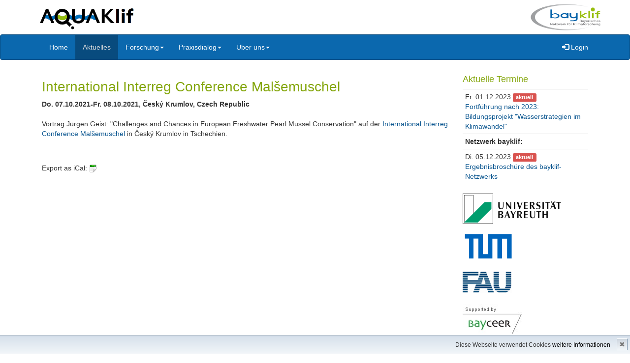

--- FILE ---
content_type: text/html; charset=UTF-8
request_url: http://www.bayceer.uni-bayreuth.de/aquaklif/de/aktuelles/termine/detail.php?id_obj=163253
body_size: 2631
content:
<!DOCTYPE html>
        <html>
        <head>
        <meta http-equiv="Content-Type" content="text/html; charset=UTF-8">
        <meta name="viewport" content="width=device-width, initial-scale=1.0">
        <title>AquaKlif: Aktuelles: International Interreg Conference Malšemuschel</title>
        <meta name="layout" content="main">
        <link rel="stylesheet"
            href="/baycms-template/bootstrap.aquaklif/css/bootstrap.min.css">
        <link rel="stylesheet"
            href="/baycms-template/bootstrap/css/signin.css">
        <link rel="stylesheet"
            href="/baycms-template/bootstrap/css/main.css">
            <script type="text/javascript" src="/javascript/jquery/jquery.min.js"></script>
            <script type="text/javascript" src="/javascript/jquery-ui/jquery-ui.min.js"></script>
            <script type="text/javascript" src="/jquery/jquery.datetimepicker.full.min.js"></script>
            <script type="text/javascript" src="/jquery/jquery.minicolors.min.js"></script>
            <style type="text/css">@import "/javascript/jquery-ui/themes/base/jquery-ui.min.css";</style>
            <style type="text/css">@import "/jquery/jquery.datetimepicker.min.css";</style>
            <style type="text/css">@import "/jquery/jquery.minicolors.css";</style><meta name="description" lang="de" content="International Interreg Conference Malšemuschel" />

        <link rel="stylesheet"
            href="/baycms-template/bootstrap/baycms4.0.css">
        <link rel="stylesheet"
            href="/baycms-template/bootstrap/bayconf.css">
        </head>
        <body >
            <div id="wrap">
        <div class="container">
        <div class="pull-left" style="max-width: 45%; ">
        <a href="/aquaklif/?lang=de"><img  class="img-responsive" style="padding:0px; max-height: 70px; padding-top:5px; padding-bottom:5px;" src="/baycms-template/bootstrap.aquaklif/aquaklif.png"></a>
        </div>
        <div class="pull-right row" style="max-width: 30%">
        <a href="https://www.bayklif.de"><img  class="img-responsive pull-right" style="max-height: 70px; padding-top:5px; padding-bottom:5px;" src="/baycms-template/bootstrap.aquaklif/Bayklif_k.png"></a>
        </div>
        
        </div>
        <nav class="navbar navbar-default navbar-inverse">
                    <div class="container">
                        <div class="navbar-header">
        
                            <button type="button" class="navbar-toggle" data-toggle="collapse"
                                data-target=".navbar-ex1-collapse">
                                <span class="sr-only">Toggle navigation</span> <span
                                    class="icon-bar"></span> <span class="icon-bar"></span> <span
                                    class="icon-bar"></span>
                            </button></div>
                        <div class="collapse navbar-collapse navbar-ex1-collapse">
                            <ul class="nav navbar-nav"><li>
                    <a href="/aquaklif/?lang=de">Home</a></li><li class="active">
            <a href="/aquaklif/de/aktuelles/termine/termine.php">Aktuelles</a></li><li class="dropdown"><a href="#" class="dropdown-toggle"	data-toggle="dropdown">
            Forschung<b class="caret"></b></a>
            <ul class="dropdown-menu" role="menu">
            <li><a href="/aquaklif/de/forschung/gru/html.php?id_obj=145452">Über AquaKlif</a></li><li><a href="/aquaklif/de/forschung/gru/html.php?id_obj=159962">Halbzeit in AquaKlif</a></li><li><a href="/aquaklif/de/forschung/proj/projekt.php">Teilprojekte</a></li><li><a href="/aquaklif/de/forschung/gru/html.php?id_obj=161721">Wissenschaftliche Publikationen</a></li><li><a href="/aquaklif/de/forschung/gru/html.php?id_obj=159280">Abschlussarbeiten</a></li><li><a href="http://www.bayceer.uni-bayreuth.de/aquaklif/de/aktuelles/termine/termine.php?t_kat_id=158867">Gäste</a></li><li><a href="http://www.bayceer.uni-bayreuth.de/aquaklif/de/aktuelles/termine/termine.php?t_kat_id=158863&vorbei=">Fachtagungen</a></li>
</ul></li>
<li class="dropdown"><a href="#" class="dropdown-toggle"	data-toggle="dropdown">
            Praxisdialog<b class="caret"></b></a>
            <ul class="dropdown-menu" role="menu">
            <li><a href="/aquaklif/de/dialog/gru/html.php?id_obj=158864">Dialog</a></li><li><a href="http://www.bayceer.uni-bayreuth.de/wasserkontroversen/" target="_blank">Forum Wasserkontroversen</a></li><li><a href="/aquaklif/de/dialog/gru/html.php?id_obj=163708">BNE-Projekt Wasserstrategien</a></li><li><a href="https://www.bayceer.uni-bayreuth.de/moorminuten/?lang=de" target="_blank">Podcast Moorminuten</a></li><li><a href="https://www.bayceer.uni-bayreuth.de/au/" target="_blank">Auenlehrpfad am Roten Main</a></li><li><a href="http://www.bayceer.uni-bayreuth.de/aquaklif/de/aktuelles/termine/termine.php?vorbei=1&t_kat_id=158862">Terminliste</a></li><li><a href="/aquaklif/de/dialog/gru/html.php?id_obj=159283">In den Medien</a></li><li><a href="/aquaklif/de/dialog/gru/html.php?id_obj=161733">Deutschsprachige Fachartikel</a></li>
</ul></li>
<li class="dropdown"><a href="#" class="dropdown-toggle"	data-toggle="dropdown">
            &Uuml;ber&nbsp;uns<b class="caret"></b></a>
            <ul class="dropdown-menu" role="menu">
            <li><a href="/aquaklif/de/mitarbeiter/mit/mitarbeiter.php">Projektteam (Stand Ende 2023)</a></li><li><a href="/aquaklif/de/mitarbeiter/gru/html.php?id_obj=159962">Halbzeit in AquaKlif</a></li><li><a href="http://www.bayceer.uni-bayreuth.de/aquaklif/de/aktuelles/termine/termine.php?t_kat_id=158860&vorbei=1">Projektverlauf</a></li><li><a href="/aquaklif/de/mitarbeiter/gru/html.php?id_obj=159907">Projektbegleitung</a></li><li><a href="http://www.bayceer.uni-bayreuth.de/aquaklif/de/aktuelles/termine/termine.php?t_kat_id=158861&vorbei=1">bayklif Netzwerk</a></li>
</ul></li>
</ul>
                            <ul class="nav navbar-nav navbar-right">
                        <li><a href="https://www.bayceer.uni-bayreuth.de/aquaklif/de/top/gru/login.php"><span class="glyphicon glyphicon-log-in"></span> Login</a></li></ul>
        
                        </div>
                </div>
                </nav>
                <div class="container"><div class="col-md-9"><h1>International Interreg Conference Malšemuschel</h1>
<b>Do.&nbsp;07.10.2021-Fr.&nbsp;08.10.2021, Český Krumlov, Czech Republic</b><br/><br/><p>Vortrag J&uuml;rgen Geist: "Challenges and Chances in European Freshwater Pearl Mussel Conservation" auf der <a href="http://www.malsemuschel.com/conference" target="_blank">International Interreg Conference Mal&scaron;emuschel</a> in Česk&yacute; Krumlov in Tschechien.</p>
<br/><br/>Export as iCal: <a href="ical.php?id_obj=">
<img src="/oxygen-icons/16x16/mimetypes/text-calendar.png" alt="Export iCal" title="Export iCal" border=0></a>
</div><div class="col-md-3 col-sm-12"><div class="well well-sm visible-xs visible-sm" style="margin-top:20px;">Aktuelle Termine</div><h4 class="hidden-xs hidden-sm">Aktuelle Termine</h4><table class="table table-condensed"><tr><td>Fr.&nbsp;01.12.2023 <span class="label label-danger">aktuell</span><br />
        <a href="/aquaklif/de/aktuelles/termine/detail.php?id_obj=167269">
        Fortführung nach 2023: Bildungsprojekt "Wasserstrategien im Klimawandel"</a></td></tr>
<tr><th>Netzwerk bayklif:</th></tr><tr><td>Di.&nbsp;05.12.2023 <span class="label label-danger">aktuell</span><br />
        <a href="/aquaklif/de/aktuelles/termine/detail.php?id_obj=172647">
        Ergebnisbroschüre des bayklif-Netzwerks</a></td></tr>
</table><a href="https://www.uni-bayreuth.de">
<img src="/baycms-template/bootstrap.aquaklif/UBT.png" border=0 width=200 height=62 alt="Universität Bayreuth"></a>
<br/><br/>
<a href="https://www.tum.de">
<img src="/baycms-template/bootstrap.aquaklif/TUM.png" border=0 width=100 height=52 alt="TU München"></a>
<br/><br/>
<a href="https://www.fau.de">
<img src="/baycms-template/bootstrap.aquaklif/FAU.png" border=0 width=100 height=51 alt="Friedrich Alexander Universität Erlangen-Nürnberg"></a>
<br/><br/>
<a href="http://www.bayceer.uni-bayreuth.de">
<img src="/baycms-template/bootstrap/supported_by_bayceer.jpg" border=0 width=120 height=60 alt="Supported by BayCEER"></a>
<br/><br/>

</div>
</div>

</div>
<div id="footer" >
<p class="text-muted credit pull-left hidden-xs">Gefördert durch das Bayerische Staatsministerium für Wissenschaft und Kunst.
        
 </p>
<p class="pull-right">
 <a href="/aquaklif/de/top/gru/impressum.php">Impressum</a> --- 
 <a href="/aquaklif/de/top/gru/sitemap.php">Inhaltsverzeichnis</a>
 </p>

</div>
<script type="text/javascript" src="/baycms-template/bootstrap/js/bootstrap.min.js"></script>
<!-- 
<script src="/baycms-template/bootstrap/js/bundle-bundle_bootstrap_defer.js" type="text/javascript"></script>
-->
		<div id="cookiedingsbums"><div>
		  <span>Diese Webseite verwendet Cookies</span> 
		  <a href="/aquaklif/de/top/gru/ds.php">weitere Informationen</a></div>
		 <span id="cookiedingsbumsCloser" onclick="document.cookie = 'hidecookiedingsbums=1;path=/';jQuery('#cookiedingsbums').slideUp()">&#10006;</span>
		</div>
		
		<script>
		 if(document.cookie.indexOf('hidecookiedingsbums=1') != -1){
		 jQuery('#cookiedingsbums').hide();
		 }
		 else{
		 jQuery('#cookiedingsbums').prependTo('body');
		 jQuery('#cookiedingsbumsCloser').show();
		 }
		</script></body>
        </html>

--- FILE ---
content_type: text/css
request_url: http://www.bayceer.uni-bayreuth.de/baycms-template/bootstrap/css/main.css
body_size: 891
content:

/* For submenu navigation */
.dropdown-submenu {
    position:relative;
}
.dropdown-submenu>.dropdown-menu {
    top:0;
    left:100%;
    margin-top:-6px;
    margin-left:-1px;
    -webkit-border-radius:0 6px 6px 6px;
    -moz-border-radius:0 6px 6px 6px;
    border-radius:0 6px 6px 6px;
}
.dropdown-submenu:hover>.dropdown-menu {
    display:block;
}
.dropdown-submenu>a:after {
    display:block;
    content:" ";
    float:right;
    width:0;
    height:0;
    border-color:transparent;
    border-style:solid;
    border-width:5px 0 5px 5px;
    border-left-color:#cccccc;
    margin-top:5px;
    margin-right:-10px;
}
.dropdown-submenu:hover>a:after {
    border-left-color:#ffffff;
}
.dropdown-submenu.pull-left {
    float:none;
}
.dropdown-submenu.pull-left>.dropdown-menu {
    right:100%;
    margin-left:10px;
    -webkit-border-radius:6px 0 6px 6px;
    -moz-border-radius:6px 0 6px 6px;
    border-radius:6px 0 6px 6px;
}


/* Footer related stuff */
html,
body {
  height: 100%;
  /* The html and body elements cannot have any padding or margin. */
}


/* Wrapper for page content to push down footer */
#wrap {
  min-height: 100%;
  height: auto !important;
  height: 100%;
  /* Negative indent footer by its height */
  margin: 0 auto -40px;
  /* Pad bottom by footer height */
  padding: 0 0 40px;
}

/* Set the fixed height of the footer here */
#footer {
  height: 40px;
  background-color: #f5f5f5;
  padding-top: 10px;
  padding-left: 10px;
  padding-right: 10px;
  padding-botton: 10px;
  font-size: 90%;
}


/* Groups form-controls in a block with label */
.block-header {
    color: #BBBBBB;    
    font-size: 12px;
    font-weight: bold;
    left: 15px;
    letter-spacing: 1px;
    position: absolute;
    text-transform: uppercase;
    top: 15px;    
}

.block-action {
	left: 10px;
	padding: 10px 0px 10px 0px;
		
}

.block {
    background-color: #FFFFFF;
    border-color: #DDDDDD;
    border-radius: 4px 4px 0 0;
    border-width: 1px;
    box-shadow: none;
    margin-left: 0;
    margin-right: 0;
    border-style: solid;
    padding: 45px 15px 15px;
    position: relative;
/* position: relative;*/
}

 /* Nagios stuff */
 
.resultTime .ok {
    color: #333;
}

.resultTime .warn {
    color: orange;
}

.resultTime .critical {
    color: red;
}


.statusMessage .ok {
    color: #333;
}

.statusMessage .warn {
    color: orange;
}

.statusMessage .critical {
    color: red;
}

.statusMessage .unknown {
    color: grey;
}




--- FILE ---
content_type: text/css
request_url: http://www.bayceer.uni-bayreuth.de/baycms-template/bootstrap/baycms4.0.css
body_size: 951
content:
/* Form */

.form_inlineerror {
	font-weight: bold;
	color: #ff0000;
  }

.formrow {
padding:6px 2px;
margin: 6px 2px;
background: #f8f8f8;
}

label {
display: inline-block;
width: 200px;
font-style: italic;
}

legend {
font-weight: bold;
font-size: 1em;
}
fieldset {
min-width: 100%;
padding: 3px;
border: 2px solid #ccc;
border-radius: 3px;
margin: 5px 0px;
float: left;

}

input.error, select.error, textarea.error {
  border-color: #ff0000;
}

input[type="file"] {
	display: inline;
}

table td,table th {
	padding: 2px;
}


@media print {
  a[href]:after {
    content: none;
  }
}

.programm_zeit {
	vertical-align: top;
}

.programm_beitrag a {
	color: #00f;
	text-decoration: underline;
}

#cookiedingsbums a {color:#000; text-decoration:none;}

#cookiedingsbums a:hover {text-decoration:underline;}

#cookiedingsbums div {padding:10px; padding-right:40px;}

#cookiedingsbums { 
   outline: 1px solid #7b92a9; 
   text-align:right; 
   border-top:1px solid #fff;
   background: #d6e0eb; 
   background: -moz-linear-gradient(top, #d6e0eb 0%, #f2f6f9 100%); 
   background: -webkit-gradient(linear, left top, left bottom, color-stop(0%,#d6e0eb), color-stop(100%,#f2f6f9)); 
   background: -webkit-linear-gradient(top, #d6e0eb 0%,#f2f6f9 100%); 
   background: -o-linear-gradient(top, #d6e0eb 0%,#f2f6f9 100%);
   background: -ms-linear-gradient(top, #d6e0eb 0%,#f2f6f9 100%); 
   background: linear-gradient(to bottom, #d6e0eb 0%,#f2f6f9 100%); 
   filter: progid:DXImageTransform.Microsoft.gradient(   startColorstr='#d6e0eb', endColorstr='#f2f6f9',GradientType=0 ); 
   position:fixed;
   bottom:0px;
   left:0; 
   z-index:10000; 
   width:100%; 
   font-size:12px; 
   line-height:16px;}

#cookiedingsbumsCloser {
   color: #777;
   font: 14px/100% arial, sans-serif;
   position: absolute;
   right: 5px;
   text-decoration: none;
   text-shadow: 0 1px 0 #fff;
   top: 5px;
   cursor:pointer;
   border-top:1px solid white; 
   border-left:1px solid white; 
   border-bottom:1px solid #7b92a9; 
   border-right:1px solid #7b92a9; 
   padding:4px;
   background: #ced6df; /* Old browsers */
   background: -moz-linear-gradient(top, #ced6df 0%, #f2f6f9 100%); 
   background: -webkit-gradient(linear, left top, left bottom, color-stop(0%,#ced6df), color-stop(100%,#f2f6f9)); 
   background: -webkit-linear-gradient(top, #ced6df 0%,#f2f6f9 100%); 
   background: -o-linear-gradient(top, #ced6df 0%,#f2f6f9 100%); 
   background: -ms-linear-gradient(top, #ced6df 0%,#f2f6f9 100%); 
   background: linear-gradient(to bottom, #ced6df 0%,#f2f6f9 100%); 
   filter: progid:DXImageTransform.Microsoft.gradient(    startColorstr='#ced6df', endColorstr='#f2f6f9',GradientType=0 ); 
 }

#cookiedingsbumsCloser:hover {border-bottom:1px solid white; border-right:1px solid white; border-top:1px solid #7b92a9; border-left:1px solid #7b92a9;}
